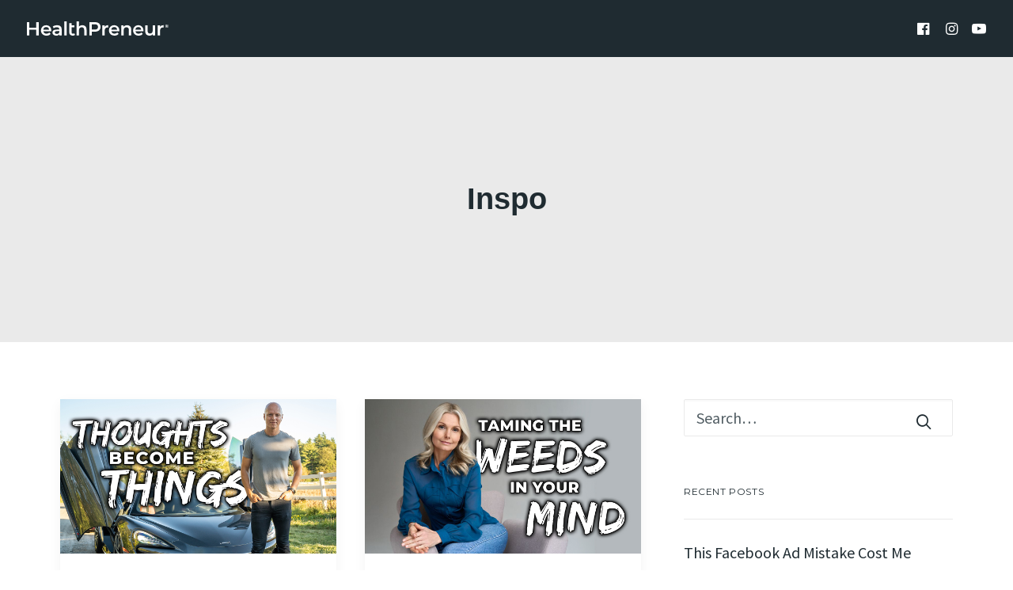

--- FILE ---
content_type: text/html; charset=UTF-8
request_url: https://healthpreneurgroup.com/category/inspo/
body_size: 17665
content:
<!DOCTYPE html>
<html class="no-touch" lang="en-US" xmlns="http://www.w3.org/1999/xhtml">
<head>
<meta http-equiv="Content-Type" content="text/html; charset=UTF-8">
<meta name="viewport" content="width=device-width, initial-scale=1">
<link rel="profile" href="https://gmpg.org/xfn/11">
<link rel="pingback" href="https://healthpreneurgroup.com/xmlrpc.php">
<title>Inspo &#8211; Healthpreneur</title>
<meta name='robots' content='max-image-preview:large' />
	<style>img:is([sizes="auto" i], [sizes^="auto," i]) { contain-intrinsic-size: 3000px 1500px }</style>
	<link rel='dns-prefetch' href='//fonts.googleapis.com' />
<link rel="alternate" type="application/rss+xml" title="Healthpreneur &raquo; Feed" href="https://healthpreneurgroup.com/feed/" />
<link rel="alternate" type="application/rss+xml" title="Healthpreneur &raquo; Comments Feed" href="https://healthpreneurgroup.com/comments/feed/" />
<link rel="alternate" type="application/rss+xml" title="Healthpreneur &raquo; Inspo Category Feed" href="https://healthpreneurgroup.com/category/inspo/feed/" />
<script type="text/javascript">
/* <![CDATA[ */
window._wpemojiSettings = {"baseUrl":"https:\/\/s.w.org\/images\/core\/emoji\/16.0.1\/72x72\/","ext":".png","svgUrl":"https:\/\/s.w.org\/images\/core\/emoji\/16.0.1\/svg\/","svgExt":".svg","source":{"concatemoji":"https:\/\/healthpreneurgroup.com\/wp-includes\/js\/wp-emoji-release.min.js?ver=6.8.3"}};
/*! This file is auto-generated */
!function(s,n){var o,i,e;function c(e){try{var t={supportTests:e,timestamp:(new Date).valueOf()};sessionStorage.setItem(o,JSON.stringify(t))}catch(e){}}function p(e,t,n){e.clearRect(0,0,e.canvas.width,e.canvas.height),e.fillText(t,0,0);var t=new Uint32Array(e.getImageData(0,0,e.canvas.width,e.canvas.height).data),a=(e.clearRect(0,0,e.canvas.width,e.canvas.height),e.fillText(n,0,0),new Uint32Array(e.getImageData(0,0,e.canvas.width,e.canvas.height).data));return t.every(function(e,t){return e===a[t]})}function u(e,t){e.clearRect(0,0,e.canvas.width,e.canvas.height),e.fillText(t,0,0);for(var n=e.getImageData(16,16,1,1),a=0;a<n.data.length;a++)if(0!==n.data[a])return!1;return!0}function f(e,t,n,a){switch(t){case"flag":return n(e,"\ud83c\udff3\ufe0f\u200d\u26a7\ufe0f","\ud83c\udff3\ufe0f\u200b\u26a7\ufe0f")?!1:!n(e,"\ud83c\udde8\ud83c\uddf6","\ud83c\udde8\u200b\ud83c\uddf6")&&!n(e,"\ud83c\udff4\udb40\udc67\udb40\udc62\udb40\udc65\udb40\udc6e\udb40\udc67\udb40\udc7f","\ud83c\udff4\u200b\udb40\udc67\u200b\udb40\udc62\u200b\udb40\udc65\u200b\udb40\udc6e\u200b\udb40\udc67\u200b\udb40\udc7f");case"emoji":return!a(e,"\ud83e\udedf")}return!1}function g(e,t,n,a){var r="undefined"!=typeof WorkerGlobalScope&&self instanceof WorkerGlobalScope?new OffscreenCanvas(300,150):s.createElement("canvas"),o=r.getContext("2d",{willReadFrequently:!0}),i=(o.textBaseline="top",o.font="600 32px Arial",{});return e.forEach(function(e){i[e]=t(o,e,n,a)}),i}function t(e){var t=s.createElement("script");t.src=e,t.defer=!0,s.head.appendChild(t)}"undefined"!=typeof Promise&&(o="wpEmojiSettingsSupports",i=["flag","emoji"],n.supports={everything:!0,everythingExceptFlag:!0},e=new Promise(function(e){s.addEventListener("DOMContentLoaded",e,{once:!0})}),new Promise(function(t){var n=function(){try{var e=JSON.parse(sessionStorage.getItem(o));if("object"==typeof e&&"number"==typeof e.timestamp&&(new Date).valueOf()<e.timestamp+604800&&"object"==typeof e.supportTests)return e.supportTests}catch(e){}return null}();if(!n){if("undefined"!=typeof Worker&&"undefined"!=typeof OffscreenCanvas&&"undefined"!=typeof URL&&URL.createObjectURL&&"undefined"!=typeof Blob)try{var e="postMessage("+g.toString()+"("+[JSON.stringify(i),f.toString(),p.toString(),u.toString()].join(",")+"));",a=new Blob([e],{type:"text/javascript"}),r=new Worker(URL.createObjectURL(a),{name:"wpTestEmojiSupports"});return void(r.onmessage=function(e){c(n=e.data),r.terminate(),t(n)})}catch(e){}c(n=g(i,f,p,u))}t(n)}).then(function(e){for(var t in e)n.supports[t]=e[t],n.supports.everything=n.supports.everything&&n.supports[t],"flag"!==t&&(n.supports.everythingExceptFlag=n.supports.everythingExceptFlag&&n.supports[t]);n.supports.everythingExceptFlag=n.supports.everythingExceptFlag&&!n.supports.flag,n.DOMReady=!1,n.readyCallback=function(){n.DOMReady=!0}}).then(function(){return e}).then(function(){var e;n.supports.everything||(n.readyCallback(),(e=n.source||{}).concatemoji?t(e.concatemoji):e.wpemoji&&e.twemoji&&(t(e.twemoji),t(e.wpemoji)))}))}((window,document),window._wpemojiSettings);
/* ]]> */
</script>
<style id='wp-emoji-styles-inline-css' type='text/css'>

	img.wp-smiley, img.emoji {
		display: inline !important;
		border: none !important;
		box-shadow: none !important;
		height: 1em !important;
		width: 1em !important;
		margin: 0 0.07em !important;
		vertical-align: -0.1em !important;
		background: none !important;
		padding: 0 !important;
	}
</style>
<link rel='stylesheet' id='wp-block-library-css' href='https://healthpreneurgroup.com/wp-includes/css/dist/block-library/style.min.css?ver=6.8.3' type='text/css' media='all' />
<style id='classic-theme-styles-inline-css' type='text/css'>
/*! This file is auto-generated */
.wp-block-button__link{color:#fff;background-color:#32373c;border-radius:9999px;box-shadow:none;text-decoration:none;padding:calc(.667em + 2px) calc(1.333em + 2px);font-size:1.125em}.wp-block-file__button{background:#32373c;color:#fff;text-decoration:none}
</style>
<style id='global-styles-inline-css' type='text/css'>
:root{--wp--preset--aspect-ratio--square: 1;--wp--preset--aspect-ratio--4-3: 4/3;--wp--preset--aspect-ratio--3-4: 3/4;--wp--preset--aspect-ratio--3-2: 3/2;--wp--preset--aspect-ratio--2-3: 2/3;--wp--preset--aspect-ratio--16-9: 16/9;--wp--preset--aspect-ratio--9-16: 9/16;--wp--preset--color--black: #000000;--wp--preset--color--cyan-bluish-gray: #abb8c3;--wp--preset--color--white: #ffffff;--wp--preset--color--pale-pink: #f78da7;--wp--preset--color--vivid-red: #cf2e2e;--wp--preset--color--luminous-vivid-orange: #ff6900;--wp--preset--color--luminous-vivid-amber: #fcb900;--wp--preset--color--light-green-cyan: #7bdcb5;--wp--preset--color--vivid-green-cyan: #00d084;--wp--preset--color--pale-cyan-blue: #8ed1fc;--wp--preset--color--vivid-cyan-blue: #0693e3;--wp--preset--color--vivid-purple: #9b51e0;--wp--preset--gradient--vivid-cyan-blue-to-vivid-purple: linear-gradient(135deg,rgba(6,147,227,1) 0%,rgb(155,81,224) 100%);--wp--preset--gradient--light-green-cyan-to-vivid-green-cyan: linear-gradient(135deg,rgb(122,220,180) 0%,rgb(0,208,130) 100%);--wp--preset--gradient--luminous-vivid-amber-to-luminous-vivid-orange: linear-gradient(135deg,rgba(252,185,0,1) 0%,rgba(255,105,0,1) 100%);--wp--preset--gradient--luminous-vivid-orange-to-vivid-red: linear-gradient(135deg,rgba(255,105,0,1) 0%,rgb(207,46,46) 100%);--wp--preset--gradient--very-light-gray-to-cyan-bluish-gray: linear-gradient(135deg,rgb(238,238,238) 0%,rgb(169,184,195) 100%);--wp--preset--gradient--cool-to-warm-spectrum: linear-gradient(135deg,rgb(74,234,220) 0%,rgb(151,120,209) 20%,rgb(207,42,186) 40%,rgb(238,44,130) 60%,rgb(251,105,98) 80%,rgb(254,248,76) 100%);--wp--preset--gradient--blush-light-purple: linear-gradient(135deg,rgb(255,206,236) 0%,rgb(152,150,240) 100%);--wp--preset--gradient--blush-bordeaux: linear-gradient(135deg,rgb(254,205,165) 0%,rgb(254,45,45) 50%,rgb(107,0,62) 100%);--wp--preset--gradient--luminous-dusk: linear-gradient(135deg,rgb(255,203,112) 0%,rgb(199,81,192) 50%,rgb(65,88,208) 100%);--wp--preset--gradient--pale-ocean: linear-gradient(135deg,rgb(255,245,203) 0%,rgb(182,227,212) 50%,rgb(51,167,181) 100%);--wp--preset--gradient--electric-grass: linear-gradient(135deg,rgb(202,248,128) 0%,rgb(113,206,126) 100%);--wp--preset--gradient--midnight: linear-gradient(135deg,rgb(2,3,129) 0%,rgb(40,116,252) 100%);--wp--preset--font-size--small: 13px;--wp--preset--font-size--medium: 20px;--wp--preset--font-size--large: 36px;--wp--preset--font-size--x-large: 42px;--wp--preset--spacing--20: 0.44rem;--wp--preset--spacing--30: 0.67rem;--wp--preset--spacing--40: 1rem;--wp--preset--spacing--50: 1.5rem;--wp--preset--spacing--60: 2.25rem;--wp--preset--spacing--70: 3.38rem;--wp--preset--spacing--80: 5.06rem;--wp--preset--shadow--natural: 6px 6px 9px rgba(0, 0, 0, 0.2);--wp--preset--shadow--deep: 12px 12px 50px rgba(0, 0, 0, 0.4);--wp--preset--shadow--sharp: 6px 6px 0px rgba(0, 0, 0, 0.2);--wp--preset--shadow--outlined: 6px 6px 0px -3px rgba(255, 255, 255, 1), 6px 6px rgba(0, 0, 0, 1);--wp--preset--shadow--crisp: 6px 6px 0px rgba(0, 0, 0, 1);}:where(.is-layout-flex){gap: 0.5em;}:where(.is-layout-grid){gap: 0.5em;}body .is-layout-flex{display: flex;}.is-layout-flex{flex-wrap: wrap;align-items: center;}.is-layout-flex > :is(*, div){margin: 0;}body .is-layout-grid{display: grid;}.is-layout-grid > :is(*, div){margin: 0;}:where(.wp-block-columns.is-layout-flex){gap: 2em;}:where(.wp-block-columns.is-layout-grid){gap: 2em;}:where(.wp-block-post-template.is-layout-flex){gap: 1.25em;}:where(.wp-block-post-template.is-layout-grid){gap: 1.25em;}.has-black-color{color: var(--wp--preset--color--black) !important;}.has-cyan-bluish-gray-color{color: var(--wp--preset--color--cyan-bluish-gray) !important;}.has-white-color{color: var(--wp--preset--color--white) !important;}.has-pale-pink-color{color: var(--wp--preset--color--pale-pink) !important;}.has-vivid-red-color{color: var(--wp--preset--color--vivid-red) !important;}.has-luminous-vivid-orange-color{color: var(--wp--preset--color--luminous-vivid-orange) !important;}.has-luminous-vivid-amber-color{color: var(--wp--preset--color--luminous-vivid-amber) !important;}.has-light-green-cyan-color{color: var(--wp--preset--color--light-green-cyan) !important;}.has-vivid-green-cyan-color{color: var(--wp--preset--color--vivid-green-cyan) !important;}.has-pale-cyan-blue-color{color: var(--wp--preset--color--pale-cyan-blue) !important;}.has-vivid-cyan-blue-color{color: var(--wp--preset--color--vivid-cyan-blue) !important;}.has-vivid-purple-color{color: var(--wp--preset--color--vivid-purple) !important;}.has-black-background-color{background-color: var(--wp--preset--color--black) !important;}.has-cyan-bluish-gray-background-color{background-color: var(--wp--preset--color--cyan-bluish-gray) !important;}.has-white-background-color{background-color: var(--wp--preset--color--white) !important;}.has-pale-pink-background-color{background-color: var(--wp--preset--color--pale-pink) !important;}.has-vivid-red-background-color{background-color: var(--wp--preset--color--vivid-red) !important;}.has-luminous-vivid-orange-background-color{background-color: var(--wp--preset--color--luminous-vivid-orange) !important;}.has-luminous-vivid-amber-background-color{background-color: var(--wp--preset--color--luminous-vivid-amber) !important;}.has-light-green-cyan-background-color{background-color: var(--wp--preset--color--light-green-cyan) !important;}.has-vivid-green-cyan-background-color{background-color: var(--wp--preset--color--vivid-green-cyan) !important;}.has-pale-cyan-blue-background-color{background-color: var(--wp--preset--color--pale-cyan-blue) !important;}.has-vivid-cyan-blue-background-color{background-color: var(--wp--preset--color--vivid-cyan-blue) !important;}.has-vivid-purple-background-color{background-color: var(--wp--preset--color--vivid-purple) !important;}.has-black-border-color{border-color: var(--wp--preset--color--black) !important;}.has-cyan-bluish-gray-border-color{border-color: var(--wp--preset--color--cyan-bluish-gray) !important;}.has-white-border-color{border-color: var(--wp--preset--color--white) !important;}.has-pale-pink-border-color{border-color: var(--wp--preset--color--pale-pink) !important;}.has-vivid-red-border-color{border-color: var(--wp--preset--color--vivid-red) !important;}.has-luminous-vivid-orange-border-color{border-color: var(--wp--preset--color--luminous-vivid-orange) !important;}.has-luminous-vivid-amber-border-color{border-color: var(--wp--preset--color--luminous-vivid-amber) !important;}.has-light-green-cyan-border-color{border-color: var(--wp--preset--color--light-green-cyan) !important;}.has-vivid-green-cyan-border-color{border-color: var(--wp--preset--color--vivid-green-cyan) !important;}.has-pale-cyan-blue-border-color{border-color: var(--wp--preset--color--pale-cyan-blue) !important;}.has-vivid-cyan-blue-border-color{border-color: var(--wp--preset--color--vivid-cyan-blue) !important;}.has-vivid-purple-border-color{border-color: var(--wp--preset--color--vivid-purple) !important;}.has-vivid-cyan-blue-to-vivid-purple-gradient-background{background: var(--wp--preset--gradient--vivid-cyan-blue-to-vivid-purple) !important;}.has-light-green-cyan-to-vivid-green-cyan-gradient-background{background: var(--wp--preset--gradient--light-green-cyan-to-vivid-green-cyan) !important;}.has-luminous-vivid-amber-to-luminous-vivid-orange-gradient-background{background: var(--wp--preset--gradient--luminous-vivid-amber-to-luminous-vivid-orange) !important;}.has-luminous-vivid-orange-to-vivid-red-gradient-background{background: var(--wp--preset--gradient--luminous-vivid-orange-to-vivid-red) !important;}.has-very-light-gray-to-cyan-bluish-gray-gradient-background{background: var(--wp--preset--gradient--very-light-gray-to-cyan-bluish-gray) !important;}.has-cool-to-warm-spectrum-gradient-background{background: var(--wp--preset--gradient--cool-to-warm-spectrum) !important;}.has-blush-light-purple-gradient-background{background: var(--wp--preset--gradient--blush-light-purple) !important;}.has-blush-bordeaux-gradient-background{background: var(--wp--preset--gradient--blush-bordeaux) !important;}.has-luminous-dusk-gradient-background{background: var(--wp--preset--gradient--luminous-dusk) !important;}.has-pale-ocean-gradient-background{background: var(--wp--preset--gradient--pale-ocean) !important;}.has-electric-grass-gradient-background{background: var(--wp--preset--gradient--electric-grass) !important;}.has-midnight-gradient-background{background: var(--wp--preset--gradient--midnight) !important;}.has-small-font-size{font-size: var(--wp--preset--font-size--small) !important;}.has-medium-font-size{font-size: var(--wp--preset--font-size--medium) !important;}.has-large-font-size{font-size: var(--wp--preset--font-size--large) !important;}.has-x-large-font-size{font-size: var(--wp--preset--font-size--x-large) !important;}
:where(.wp-block-post-template.is-layout-flex){gap: 1.25em;}:where(.wp-block-post-template.is-layout-grid){gap: 1.25em;}
:where(.wp-block-columns.is-layout-flex){gap: 2em;}:where(.wp-block-columns.is-layout-grid){gap: 2em;}
:root :where(.wp-block-pullquote){font-size: 1.5em;line-height: 1.6;}
</style>
<link rel='stylesheet' id='contact-form-7-css' href='https://healthpreneurgroup.com/wp-content/plugins/contact-form-7/includes/css/styles.css?ver=6.0.6' type='text/css' media='all' />
<link rel='stylesheet' id='uncodefont-google-css' href='//fonts.googleapis.com/css?family=Montserrat%3A100%2C100italic%2C200%2C200italic%2C300%2C300italic%2Cregular%2Citalic%2C500%2C500italic%2C600%2C600italic%2C700%2C700italic%2C800%2C800italic%2C900%2C900italic%7CSource+Sans+Pro%3A200%2C200italic%2C300%2C300italic%2Cregular%2Citalic%2C600%2C600italic%2C700%2C700italic%2C900%2C900italic%7CCaveat%3Aregular%2C700&#038;subset=vietnamese%2Ccyrillic-ext%2Clatin-ext%2Clatin%2Ccyrillic%2Cgreek%2Cgreek-ext&#038;ver=2.7.5' type='text/css' media='all' />
<link rel='stylesheet' id='uncode-privacy-css' href='https://healthpreneurgroup.com/wp-content/plugins/uncode-privacy/assets/css/uncode-privacy-public.css?ver=2.2.5' type='text/css' media='all' />
<link rel='stylesheet' id='uncode-style-css' href='https://healthpreneurgroup.com/wp-content/themes/uncode/library/css/style.css?ver=27957308' type='text/css' media='all' />
<style id='uncode-style-inline-css' type='text/css'>

@media (min-width: 960px) { .limit-width { max-width: 1200px; margin: auto;}}
.menu-primary ul.menu-smart > li > a, .menu-primary ul.menu-smart li.dropdown > a, .menu-primary ul.menu-smart li.mega-menu > a, .vmenu-container ul.menu-smart > li > a, .vmenu-container ul.menu-smart li.dropdown > a { text-transform: uppercase; }
#changer-back-color { transition: background-color 1000ms cubic-bezier(0.25, 1, 0.5, 1) !important; } #changer-back-color > div { transition: opacity 1000ms cubic-bezier(0.25, 1, 0.5, 1) !important; } body.bg-changer-init.disable-hover .main-wrapper .style-light,  body.bg-changer-init.disable-hover .main-wrapper .style-light h1,  body.bg-changer-init.disable-hover .main-wrapper .style-light h2, body.bg-changer-init.disable-hover .main-wrapper .style-light h3, body.bg-changer-init.disable-hover .main-wrapper .style-light h4, body.bg-changer-init.disable-hover .main-wrapper .style-light h5, body.bg-changer-init.disable-hover .main-wrapper .style-light h6, body.bg-changer-init.disable-hover .main-wrapper .style-light a, body.bg-changer-init.disable-hover .main-wrapper .style-dark, body.bg-changer-init.disable-hover .main-wrapper .style-dark h1, body.bg-changer-init.disable-hover .main-wrapper .style-dark h2, body.bg-changer-init.disable-hover .main-wrapper .style-dark h3, body.bg-changer-init.disable-hover .main-wrapper .style-dark h4, body.bg-changer-init.disable-hover .main-wrapper .style-dark h5, body.bg-changer-init.disable-hover .main-wrapper .style-dark h6, body.bg-changer-init.disable-hover .main-wrapper .style-dark a { transition: color 1000ms cubic-bezier(0.25, 1, 0.5, 1) !important; } body.bg-changer-init.disable-hover .main-wrapper .heading-text-highlight-inner { transition-property: right, background; transition-duration: 1000ms }
</style>
<link rel='stylesheet' id='uncode-icons-css' href='https://healthpreneurgroup.com/wp-content/themes/uncode/library/css/uncode-icons.css?ver=27957308' type='text/css' media='all' />
<link rel='stylesheet' id='uncode-custom-style-css' href='https://healthpreneurgroup.com/wp-content/themes/uncode/library/css/style-custom.css?ver=27957308' type='text/css' media='all' />
<style id='uncode-custom-style-inline-css' type='text/css'>
ul.icons li {margin-left:32px;}ul.icons li .fa {margin-left:-32px;}
</style>
<link rel='stylesheet' id='popup-maker-site-css' href='//healthpreneurgroup.com/wp-content/uploads/pum/pum-site-styles.css?generated=1738341684&#038;ver=1.20.4' type='text/css' media='all' />
<link rel='stylesheet' id='child-style-css' href='https://healthpreneurgroup.com/wp-content/themes/uncode-child/style.css?ver=248274033' type='text/css' media='all' />
<script type="text/javascript" src="https://healthpreneurgroup.com/wp-includes/js/jquery/jquery.min.js?ver=3.7.1" id="jquery-core-js"></script>
<script type="text/javascript" src="https://healthpreneurgroup.com/wp-includes/js/jquery/jquery-migrate.min.js?ver=3.4.1" id="jquery-migrate-js"></script>
<script type="text/javascript" id="uncode-init-js-extra">
/* <![CDATA[ */
var SiteParameters = {"days":"days","hours":"hours","minutes":"minutes","seconds":"seconds","constant_scroll":"on","scroll_speed":"2","parallax_factor":"0.25","loading":"Loading\u2026","slide_name":"slide","slide_footer":"footer","ajax_url":"https:\/\/healthpreneurgroup.com\/wp-admin\/admin-ajax.php","nonce_adaptive_images":"03ce3ebe27","nonce_srcset_async":"a0743108df","enable_debug":"","block_mobile_videos":"","is_frontend_editor":"","main_width":["1200","px"],"mobile_parallax_allowed":"","wireframes_plugin_active":"1","sticky_elements":"off","lazyload_type":"","resize_quality":"70","register_metadata":"1","bg_changer_time":"1000","update_wc_fragments":"1","optimize_shortpixel_image":"","custom_cursor_selector":"[href], .trigger-overlay, .owl-next, .owl-prev, .owl-dot, input[type=\"submit\"], button[type=\"submit\"], a[class^=\"ilightbox\"], .ilightbox-thumbnail, .ilightbox-prev, .ilightbox-next, .overlay-close, .unmodal-close, .qty-inset > span, .share-button li, .uncode-post-titles .tmb.tmb-click-area, .btn-link, .tmb-click-row .t-inside, .lg-outer button, .lg-thumb img","mobile_parallax_animation":"","lbox_enhanced":"","native_media_player":"","vimeoPlayerParams":"?autoplay=0","ajax_filter_key_search":"key","ajax_filter_key_unfilter":"unfilter"};
/* ]]> */
</script>
<script type="text/javascript" src="https://healthpreneurgroup.com/wp-content/themes/uncode/library/js/init.js?ver=27957308" id="uncode-init-js"></script>
<script></script><link rel="https://api.w.org/" href="https://healthpreneurgroup.com/wp-json/" /><link rel="alternate" title="JSON" type="application/json" href="https://healthpreneurgroup.com/wp-json/wp/v2/categories/356" /><link rel="EditURI" type="application/rsd+xml" title="RSD" href="https://healthpreneurgroup.com/xmlrpc.php?rsd" />
<meta name="generator" content="WordPress 6.8.3" />

        <script type="text/javascript">
            var jQueryMigrateHelperHasSentDowngrade = false;

			window.onerror = function( msg, url, line, col, error ) {
				// Break out early, do not processing if a downgrade reqeust was already sent.
				if ( jQueryMigrateHelperHasSentDowngrade ) {
					return true;
                }

				var xhr = new XMLHttpRequest();
				var nonce = '4fae6488c8';
				var jQueryFunctions = [
					'andSelf',
					'browser',
					'live',
					'boxModel',
					'support.boxModel',
					'size',
					'swap',
					'clean',
					'sub',
                ];
				var match_pattern = /\)\.(.+?) is not a function/;
                var erroredFunction = msg.match( match_pattern );

                // If there was no matching functions, do not try to downgrade.
                if ( null === erroredFunction || typeof erroredFunction !== 'object' || typeof erroredFunction[1] === "undefined" || -1 === jQueryFunctions.indexOf( erroredFunction[1] ) ) {
                    return true;
                }

                // Set that we've now attempted a downgrade request.
                jQueryMigrateHelperHasSentDowngrade = true;

				xhr.open( 'POST', 'https://healthpreneurgroup.com/wp-admin/admin-ajax.php' );
				xhr.setRequestHeader( 'Content-Type', 'application/x-www-form-urlencoded' );
				xhr.onload = function () {
					var response,
                        reload = false;

					if ( 200 === xhr.status ) {
                        try {
                        	response = JSON.parse( xhr.response );

                        	reload = response.data.reload;
                        } catch ( e ) {
                        	reload = false;
                        }
                    }

					// Automatically reload the page if a deprecation caused an automatic downgrade, ensure visitors get the best possible experience.
					if ( reload ) {
						location.reload();
                    }
				};

				xhr.send( encodeURI( 'action=jquery-migrate-downgrade-version&_wpnonce=' + nonce ) );

				// Suppress error alerts in older browsers
				return true;
			}
        </script>

		<script>
    var head = document.head;var script = document.createElement('script');
    script.type = 'text/javascript';script.src = "https://178832.tracking.hyros.com/v1/lst/universal-script?ph=c51cbaa756609b30519423c6dd6efd5708a532357f6ad02e06d2ad4210823e0c&tag=!hyros";head.appendChild(script);
</script>

<!-- Deadline Funnel --><script type="text/javascript" data-cfasync="false">function SendUrlToDeadlineFunnel(e){var r,t,c,a,h,n,o,A,i = "ABCDEFGHIJKLMNOPQRSTUVWXYZabcdefghijklmnopqrstuvwxyz0123456789+/=",d=0,l=0,s="",u=[];if(!e)return e;do r=e.charCodeAt(d++),t=e.charCodeAt(d++),c=e.charCodeAt(d++),A=r<<16|t<<8|c,a=A>>18&63,h=A>>12&63,n=A>>6&63,o=63&A,u[l++]=i.charAt(a)+i.charAt(h)+i.charAt(n)+i.charAt(o);while(d<e.length);s=u.join("");var C=e.length%3;var decoded = (C?s.slice(0,C-3):s)+"===".slice(C||3);decoded = decoded.replace("+", "-");decoded = decoded.replace("/", "_");return decoded;} var dfUrl = SendUrlToDeadlineFunnel(location.href); var dfParentUrlValue;try {dfParentUrlValue = window.parent.location.href;} catch(err) {if(err.name === "SecurityError") {dfParentUrlValue = document.referrer;}}var dfParentUrl = (parent !== window) ? ("/" + SendUrlToDeadlineFunnel(dfParentUrlValue)) : "";(function() {var s = document.createElement("script");s.type = "text/javascript";s.async = true;s.setAttribute("data-scriptid", "dfunifiedcode");s.src ="https://a.deadlinefunnel.com/unified/reactunified.bundle.js?userIdHash=eyJpdiI6IndFMzFUU0pZbTZjcHZDSEkxYlJkWmc9PSIsInZhbHVlIjoiWjJWeVlmbk9PNWhQS3drTDRrUEFFUT09IiwibWFjIjoiNWMxMzJiNjNlNGM2MTZmNGVjMzZlNjUwOGYzNDZmNmFiMzU2NTYxZjllNWJiYTYxMTUwZTdhNjZlOTQzZjdmNiJ9&pageFromUrl="+dfUrl+"&parentPageFromUrl="+dfParentUrl;var s2 = document.getElementsByTagName("script")[0];s2.parentNode.insertBefore(s, s2);})();</script><!-- End Deadline Funnel -->

<style type="text/css">.recentcomments a{display:inline !important;padding:0 !important;margin:0 !important;}</style><link rel="icon" href="https://healthpreneurgroup.com/wp-content/uploads/2020/08/cropped-HP-favicon2020-32x32.png" sizes="32x32" />
<link rel="icon" href="https://healthpreneurgroup.com/wp-content/uploads/2020/08/cropped-HP-favicon2020-192x192.png" sizes="192x192" />
<link rel="apple-touch-icon" href="https://healthpreneurgroup.com/wp-content/uploads/2020/08/cropped-HP-favicon2020-180x180.png" />
<meta name="msapplication-TileImage" content="https://healthpreneurgroup.com/wp-content/uploads/2020/08/cropped-HP-favicon2020-270x270.png" />
		<style type="text/css" id="wp-custom-css">
			/*  */
div#popmake-90727 h2 {
    color: #2a373d;
}
form#gform_5 ul li input {
    border: 1px solid #ec1b31;
    height: 50px;
    margin-top: 0;
}
form#gform_5 ul li label.gfield_label {
    color: #202b31;
    font-family: 'Source Sans Pro';
}
form#gform_5 .gform_footer.top_label input {
    display: block;
    margin: 0 auto;
    background: #ec1b31;
    color: #fff;
    max-width: 100%;
}
form#gform_5 .gform_footer.top_label input:hover {
    opacity: 0.8;
}

/* Start - #330580 - Paula */
@media (max-width:480px) {
	.pum-container.custom-position {
			width: 100% !important;
			left: 0 !important;
	}
}

/* End - #330580 - Paula */

/* Careers Page */

.c-booklet {
    margin-right: -40px !important;
}

#row-unique-0 h1 {
	  font-size: 50px;
    font-weight: 800;
}

#row-unique-2 h4 {
    font-size: 24px;
    color: #fff;
    font-weight: 800;
}

#row-unique-2 .btn-container {
    margin-right: auto;
    display: table;	
}

#row-unique-2 .btn-container a{
    letter-spacing: unset !important;
    text-transform: capitalize !important;
		font-size: 24px !important;
		font-weight: bold !important;
}

#c-current-positions div.text-lead, 
#c-current-positions div.text-lead p {
    margin-top: 0px !important;
    font-size: 20px;
}

#c-current-positions a.custom-link {
    width: 420px;
    padding: 30px 20px !important;
    text-transform: capitalize;
    letter-spacing: unset;
    font-size: 20px;
    height: 120px;
    display: flex;
    align-items: center;
    margin-left: auto;
    margin-right: auto;
    justify-content: center;
}

#c-current-positions span.btn-container {
    margin-top: 26px !important;
}

.what-it-takes .heading-text.el-text {
		text-align: center !important;
    margin-bottom: 40px;
}

#c-team-members h3.t-entry-title {
    font-weight: bold;
    font-size: 24px;
    text-align: center;
    font-family: 'Montserrat', sans-serif;
		margin-bottom: -5px;
}

#c-team-members h3.t-entry-title a {
    color: #69AFC3;	
}

#c-team-members .t-entry-excerpt p {
    text-align: center;
    font-size: 24px;
    font-family: 'Montserrat', sans-serif;
    color: #69AFC3 !important;
    line-height: 1;
}

#c-team-members .single-block-padding {
		padding-top: 16px !important;	
}

#c-team-members .col-custom-width {
    max-width: 100% !important;
}

#c-team-members .heading-text {
    width: 100%;
    max-width: 800px;
    margin-right: auto;
    margin-left: auto;
}

#c-team-members .t-entry-text {
	padding-bottom: 20px;
}

.page-id-91868 .ilightbox-thumbnails,
.page-id-91868 a.ilightbox-button.ilightbox-next-button.black.horizontal,
.page-id-91868 a.ilightbox-button.ilightbox-prev-button.black.horizontal {
    display: none !important;
}
.page-id-91868 h1 {
	font-weight: 800 !important;
	line-height: 1.2 !important;
}

#c-curve-white {
    background-color: transparent;
    margin-top: -404px;
    height: 511px;
}

@media only screen and (max-width: 1024px) {
	#c-benefits .c-col-2 {
		padding-bottom: 80px;
    padding-top: 50px;
	}
}

@media only screen and (max-width: 959px) {
	.c-booklet {
    	text-align: center;
    	margin-right: 0px !important;
	}
	
	#row-unique-2 .btn-container {
    	margin-right: auto;
    	margin-left: auto;
	}
	
	.heading-text.el-text {
			text-align: center;
	}
	
	#c-team-members h3.t-entry-title {
    	font-size: 20px;
	}

	#c-team-members .t-entry-excerpt p {
			font-size: 20px;
	}
	
	#c-current-positions .wpb_column.pos-top {
    padding-top: 0px;
	}
	
	#c-current-positions {
    padding-top: 60px !important;
    padding-bottom: 50px !important;
	}
	
	#c-benefits .c-col-2 {
    padding-bottom: 80px;
    padding-top: 30px;
	}
	
	#c-team-members .row {
		padding-top: 0px;
	}
}

@media only screen and (max-width: 600px) {
	#row-unique-0 h1 {
    font-size: 10vw;
    font-weight: 800;
    line-height: 12vw;
	}
	
	.page-id-91868 p {
    text-align: left;
	}
	
	#c-current-positions p {
		text-align: center;
		line-height: 1.2;
	}
}

@media only screen and (max-width: 569px){
	.page-id-91868 .btn {
		transform-origin: unset !important;
	}
	
	#c-current-positions a.custom-link {
    width: 100%;
	}
}

/*
@media only screen and (max-width: 545px){
	#c-team-members .tmb {
    padding-right: 0px;
    padding-left: 0px;		
	}
}*/		</style>
		<noscript><style> .wpb_animate_when_almost_visible { opacity: 1; }</style></noscript></head>
<body class="archive category category-inspo category-356 wp-theme-uncode wp-child-theme-uncode-child sp-easy-accordion-enabled group-blog hormenu-position-left megamenu-full-submenu hmenu hmenu-position-center header-full-width main-center-align textual-accent-color mobile-parallax-not-allowed ilb-no-bounce unreg qw-body-scroll-disabled wpb-js-composer js-comp-ver-8.4.1 vc_responsive" data-border="0">
		<div id="vh_layout_help"></div><div class="body-borders" data-border="0"><div class="top-border body-border-shadow"></div><div class="right-border body-border-shadow"></div><div class="bottom-border body-border-shadow"></div><div class="left-border body-border-shadow"></div><div class="top-border style-light-bg"></div><div class="right-border style-light-bg"></div><div class="bottom-border style-light-bg"></div><div class="left-border style-light-bg"></div></div>	<div class="box-wrapper">
		<div class="box-container">
		<script type="text/javascript" id="initBox">UNCODE.initBox();</script>
		<div class="menu-wrapper">
													
													<header id="masthead" class="navbar menu-primary menu-dark submenu-dark menu-transparent menu-add-padding style-dark-original single-h-padding menu-absolute menu-with-logo">
														<div class="menu-container style-color-210407-bg menu-no-borders">
															<div class="row-menu">
																<div class="row-menu-inner">
																	<div id="logo-container-mobile" class="col-lg-0 logo-container middle">
																		<div id="main-logo" class="navbar-header style-dark">
																			<a href="https://healthpreneurgroup.com/" class="navbar-brand" data-minheight="20"><div class="logo-image main-logo  logo-light" data-maxheight="18" style="height: 18px;display:none;"><img decoding="async" src="https://healthpreneurgroup.com/wp-content/uploads/2020/06/HP-logo-2020_Color.svg" alt="logo" width="1" height="1" class="img-responsive" /></div><div class="logo-image main-logo  logo-dark" data-maxheight="18" style="height: 18px;"><img decoding="async" src="https://healthpreneurgroup.com/wp-content/uploads/2020/06/HP-logo-2020_White.svg" alt="logo" width="1" height="1" class="img-responsive" /></div></a>
																		</div>
																		<div class="mmb-container"><div class="mobile-additional-icons"></div><div class="mobile-menu-button mobile-menu-button-dark lines-button"><span class="lines"><span></span></span></div></div>
																	</div>
																	<div class="col-lg-12 main-menu-container middle">
																		<div class="menu-horizontal">
																			<div class="menu-horizontal-inner">
																				<div class="nav navbar-nav navbar-nav-last"><ul class="menu-smart sm menu-icons menu-smart-social"><li class="menu-item-link social-icon tablet-hidden mobile-hidden social-808887"><a href="https://facebook.com/healthpreneur1" class="social-menu-link" target="_blank"><i class="fa fa-facebook-official"></i></a></li><li class="menu-item-link social-icon tablet-hidden mobile-hidden social-140784"><a href="https://instagram.com/healthpreneur" class="social-menu-link" target="_blank"><i class="fa fa-instagram"></i></a></li><li class="menu-item-link social-icon tablet-hidden mobile-hidden social-211604"><a href="https://www.youtube.com/healthpreneur" class="social-menu-link" target="_blank"><i class="fa fa-youtube-play"></i></a></li></ul></div></div>
																		</div>
																	</div>
																</div>
															</div></div>
													</header>
												</div>			<script type="text/javascript" id="fixMenuHeight">UNCODE.fixMenuHeight();</script>
			<div class="main-wrapper">
				<div class="main-container">
					<div class="page-wrapper">
						<div class="sections-container">
<div id="page-header"><div class="header-basic style-light">
													<div class="background-element header-wrapper style-color-gyho-bg header-only-text" data-height="60" style="min-height: 300px;">
													<div class="header-main-container limit-width">
															<div class="header-content header-center header-middle header-align-center">
																<div class="header-content-inner" >
																	<h1 class="header-title font-555555 h1"><span>Inspo</span></h1>
																</div>
															</div>
														</div></div>
												</div></div><script type="text/javascript">UNCODE.initHeader();</script><div class="page-body style-color-xsdn-bg">
          <div class="post-wrapper">
          	<div class="post-body"><div class="row-container">
        							<div class="row row-parent un-sidebar-layout col-std-gutter double-top-padding no-bottom-padding limit-width">
												<div class="row-inner">
													<div class="col-lg-8">
											<div class="post-content style-light double-bottom-padding"><div id="index-136985233" class="isotope-system">
				<div class="isotope-wrapper grid-wrapper single-gutter">
					<div class="isotope-container isotope-layout style-masonry isotope-pagination grid-pagination" data-type="masonry" data-layout="masonry" data-lg="800"><div class="tmb tmb-post tmb-light tmb-overlay-anim tmb-overlay-text-anim tmb-reveal-bottom tmb-shadowed tmb-bordered tmb-iso-w4 post-92487 post type-post status-publish format-standard has-post-thumbnail hentry category-inspo tmb-content-under tmb-media-first" ><div class="t-inside style-light-bg" ><div class="t-entry-visual"><div class="t-entry-visual-tc"><div class="t-entry-visual-cont"><div class="dummy" style="padding-top: 56.3%;"></div><a tabindex="-1" href="https://healthpreneurgroup.com/the-mindset-of-high-achievers/" class="pushed"><div class="t-entry-visual-overlay"><div class="t-entry-visual-overlay-in style-dark-bg" style="opacity: 0.5;"></div></div><div class="t-overlay-wrap"><div class="t-overlay-inner">
														<div class="t-overlay-content">
															<div class="t-overlay-text single-block-padding"><div class="t-entry t-single-line"><i class="fa fa-plus2 t-overlay-icon"></i></div></div></div></div></div><img class="wp-image-92489" src="https://healthpreneurgroup.com/wp-content/uploads/2022/04/Thoughts-Become-Things.jpg" width="1280" height="720" alt="" /></a></div>
					</div>
				</div><div class="t-entry-text">
									<div class="t-entry-text-tc single-block-padding"><div class="t-entry"><h3 class="t-entry-title h3"><a href="https://healthpreneurgroup.com/the-mindset-of-high-achievers/">Turning Thoughts Into Things | The Mindset Of High Achievers</a></h3><p>
		
		
		
		April 14, 2022Inspo
					
				Turning Thoughts Into Things | The…</p><hr /><p class="t-entry-meta t-entry-author"><a href="https://healthpreneurgroup.com/author/yuri/" class="tmb-avatar-size-sm"><img alt='' src='https://secure.gravatar.com/avatar/47658cc22f1b4f1490fd371bc0b3b1772b2afa4af41b26b4af5ac8aa381679ec?s=20&#038;d=mm&#038;r=g' srcset='https://secure.gravatar.com/avatar/47658cc22f1b4f1490fd371bc0b3b1772b2afa4af41b26b4af5ac8aa381679ec?s=40&#038;d=mm&#038;r=g 2x' class='avatar avatar-20 photo' height='20' width='20' loading='lazy' decoding='async'/><span class="tmb-username-wrap"><span class="tmb-username-text">by Yuri</span></span></a></p></div></div>
							</div></div></div><div class="tmb tmb-post tmb-light tmb-overlay-anim tmb-overlay-text-anim tmb-reveal-bottom tmb-shadowed tmb-bordered tmb-iso-w4 post-92471 post type-post status-publish format-standard has-post-thumbnail hentry category-inspo tmb-content-under tmb-media-first" ><div class="t-inside style-light-bg" ><div class="t-entry-visual"><div class="t-entry-visual-tc"><div class="t-entry-visual-cont"><div class="dummy" style="padding-top: 56.3%;"></div><a tabindex="-1" href="https://healthpreneurgroup.com/tending-to-your-mind-motivation-for-healthcare-workers/" class="pushed"><div class="t-entry-visual-overlay"><div class="t-entry-visual-overlay-in style-dark-bg" style="opacity: 0.5;"></div></div><div class="t-overlay-wrap"><div class="t-overlay-inner">
														<div class="t-overlay-content">
															<div class="t-overlay-text single-block-padding"><div class="t-entry t-single-line"><i class="fa fa-plus2 t-overlay-icon"></i></div></div></div></div></div><img class="wp-image-92474" src="https://healthpreneurgroup.com/wp-content/uploads/2022/04/Taming-the-Weeds-in-Your-Mind.jpg" width="1280" height="720" alt="" /></a></div>
					</div>
				</div><div class="t-entry-text">
									<div class="t-entry-text-tc single-block-padding"><div class="t-entry"><h3 class="t-entry-title h3"><a href="https://healthpreneurgroup.com/tending-to-your-mind-motivation-for-healthcare-workers/">Tending To Your Mind | Motivation For Healthcare Workers</a></h3><p>
		
		
		
		April 2, 2022Inspo
					
				Tending To Your Mind | Motivation For…</p><hr /><p class="t-entry-meta t-entry-author"><a href="https://healthpreneurgroup.com/author/yuri/" class="tmb-avatar-size-sm"><img alt='' src='https://secure.gravatar.com/avatar/47658cc22f1b4f1490fd371bc0b3b1772b2afa4af41b26b4af5ac8aa381679ec?s=20&#038;d=mm&#038;r=g' srcset='https://secure.gravatar.com/avatar/47658cc22f1b4f1490fd371bc0b3b1772b2afa4af41b26b4af5ac8aa381679ec?s=40&#038;d=mm&#038;r=g 2x' class='avatar avatar-20 photo' height='20' width='20' loading='lazy' decoding='async'/><span class="tmb-username-wrap"><span class="tmb-username-text">by Yuri</span></span></a></p></div></div>
							</div></div></div><div class="tmb tmb-post tmb-light tmb-overlay-anim tmb-overlay-text-anim tmb-reveal-bottom tmb-shadowed tmb-bordered tmb-iso-w4 post-92454 post type-post status-publish format-standard has-post-thumbnail hentry category-inspo tmb-content-under tmb-media-first" ><div class="t-inside style-light-bg" ><div class="t-entry-visual"><div class="t-entry-visual-tc"><div class="t-entry-visual-cont"><div class="dummy" style="padding-top: 56.3%;"></div><a tabindex="-1" href="https://healthpreneurgroup.com/how-to-achieve-success-in-life-a-motivational-video/" class="pushed"><div class="t-entry-visual-overlay"><div class="t-entry-visual-overlay-in style-dark-bg" style="opacity: 0.5;"></div></div><div class="t-overlay-wrap"><div class="t-overlay-inner">
														<div class="t-overlay-content">
															<div class="t-overlay-text single-block-padding"><div class="t-entry t-single-line"><i class="fa fa-plus2 t-overlay-icon"></i></div></div></div></div></div><img class="wp-image-92456" src="https://healthpreneurgroup.com/wp-content/uploads/2022/03/Getting-what-you-want-in-life_16x9.jpg" width="1280" height="720" alt="" /></a></div>
					</div>
				</div><div class="t-entry-text">
									<div class="t-entry-text-tc single-block-padding"><div class="t-entry"><h3 class="t-entry-title h3"><a href="https://healthpreneurgroup.com/how-to-achieve-success-in-life-a-motivational-video/">How To Achieve Success In Life (A Motivational Video)</a></h3><p>
		
		
		
		March 28, 2022Inspo
					
				How To Achieve Success In Life (A…</p><hr /><p class="t-entry-meta t-entry-author"><a href="https://healthpreneurgroup.com/author/yuri/" class="tmb-avatar-size-sm"><img alt='' src='https://secure.gravatar.com/avatar/47658cc22f1b4f1490fd371bc0b3b1772b2afa4af41b26b4af5ac8aa381679ec?s=20&#038;d=mm&#038;r=g' srcset='https://secure.gravatar.com/avatar/47658cc22f1b4f1490fd371bc0b3b1772b2afa4af41b26b4af5ac8aa381679ec?s=40&#038;d=mm&#038;r=g 2x' class='avatar avatar-20 photo' height='20' width='20' loading='lazy' decoding='async'/><span class="tmb-username-wrap"><span class="tmb-username-text">by Yuri</span></span></a></p></div></div>
							</div></div></div></div>
				</div>
			</div></div>
										</div>
													<div class="col-lg-4 col-widgets-sidebar ">
														<div class="uncol style-light">
															<div class="uncoltable">
																<div class="uncell double-bottom-padding">
																	<div class="uncont">
																		<aside id="search-2" class="widget widget_search widget-container collapse-init sidebar-widgets"><form action="https://healthpreneurgroup.com/" method="get">
	<div class="search-container-inner">
		<input type="search" class="search-field form-fluid no-livesearch" placeholder="Search…" value="" name="s" title="Search for:">
		<i class="fa fa-search3"></i>

			</div>
</form>
</aside>
		<aside id="recent-posts-2" class="widget widget_recent_entries widget-container collapse-init sidebar-widgets">
		<h3 class="widget-title">Recent Posts</h3>
		<ul>
											<li>
					<a href="https://healthpreneurgroup.com/this-facebook-ad-mistake-cost-me-28479/">This Facebook Ad Mistake Cost Me $28,479!</a>
									</li>
											<li>
					<a href="https://healthpreneurgroup.com/the-secret-to-targeting-with-facebook-ads-in-2022/">The Secret To Targeting With Facebook Ads In 2022</a>
									</li>
											<li>
					<a href="https://healthpreneurgroup.com/influencing-buying-decisions-even-when-they-use-the-spouse-card/">Influencing Buying Decisions (Even When They Use The “Spouse Card”)</a>
									</li>
											<li>
					<a href="https://healthpreneurgroup.com/the-real-importance-of-marketing-in-your-healthcare-business/">The REAL Importance Of Marketing In Your Healthcare Business</a>
									</li>
											<li>
					<a href="https://healthpreneurgroup.com/3-reasons-why-selling-a-low-priced-course-is-a-terrible-idea/">3 Reasons Why Selling A Low Priced Course Is A TERRIBLE Idea</a>
									</li>
					</ul>

		</aside><aside id="recent-comments-2" class="widget widget_recent_comments widget-container collapse-init sidebar-widgets"><h3 class="widget-title">Recent Comments</h3><ul id="recentcomments"><li class="recentcomments"><span class="comment-author-link">Sadie3760</span> on <a href="https://healthpreneurgroup.com/3-reasons-why-selling-a-low-priced-course-is-a-terrible-idea/#comment-6442">3 Reasons Why Selling A Low Priced Course Is A TERRIBLE Idea</a></li><li class="recentcomments"><span class="comment-author-link">Stella4996</span> on <a href="https://healthpreneurgroup.com/this-facebook-ad-mistake-cost-me-28479/#comment-6441">This Facebook Ad Mistake Cost Me $28,479!</a></li><li class="recentcomments"><span class="comment-author-link"><a href="https://santagloria.it/home-statues/statues" class="url" rel="ugc external nofollow">Valentina Davies</a></span> on <a href="https://healthpreneurgroup.com/this-facebook-ad-mistake-cost-me-28479/#comment-6440">This Facebook Ad Mistake Cost Me $28,479!</a></li><li class="recentcomments"><span class="comment-author-link">Mara1941</span> on <a href="https://healthpreneurgroup.com/get-your-health-coaching-clients-to-follow-the-recipe-for-success/#comment-6439">Get Your Health Coaching Clients To Follow The Recipe For SUCCESS</a></li><li class="recentcomments"><span class="comment-author-link">James4562</span> on <a href="https://healthpreneurgroup.com/this-facebook-ad-mistake-cost-me-28479/#comment-6438">This Facebook Ad Mistake Cost Me $28,479!</a></li></ul></aside><aside id="archives-2" class="widget widget_archive widget-container collapse-init sidebar-widgets"><h3 class="widget-title">Archives</h3>
			<ul>
					<li><a href='https://healthpreneurgroup.com/2022/10/'>October 2022</a></li>
	<li><a href='https://healthpreneurgroup.com/2022/09/'>September 2022</a></li>
	<li><a href='https://healthpreneurgroup.com/2022/08/'>August 2022</a></li>
	<li><a href='https://healthpreneurgroup.com/2022/07/'>July 2022</a></li>
	<li><a href='https://healthpreneurgroup.com/2022/06/'>June 2022</a></li>
	<li><a href='https://healthpreneurgroup.com/2022/05/'>May 2022</a></li>
	<li><a href='https://healthpreneurgroup.com/2022/04/'>April 2022</a></li>
	<li><a href='https://healthpreneurgroup.com/2022/03/'>March 2022</a></li>
	<li><a href='https://healthpreneurgroup.com/2022/02/'>February 2022</a></li>
	<li><a href='https://healthpreneurgroup.com/2022/01/'>January 2022</a></li>
	<li><a href='https://healthpreneurgroup.com/2021/12/'>December 2021</a></li>
	<li><a href='https://healthpreneurgroup.com/2021/11/'>November 2021</a></li>
	<li><a href='https://healthpreneurgroup.com/2021/10/'>October 2021</a></li>
	<li><a href='https://healthpreneurgroup.com/2021/09/'>September 2021</a></li>
	<li><a href='https://healthpreneurgroup.com/2021/08/'>August 2021</a></li>
	<li><a href='https://healthpreneurgroup.com/2021/07/'>July 2021</a></li>
	<li><a href='https://healthpreneurgroup.com/2021/06/'>June 2021</a></li>
	<li><a href='https://healthpreneurgroup.com/2021/04/'>April 2021</a></li>
	<li><a href='https://healthpreneurgroup.com/2021/03/'>March 2021</a></li>
	<li><a href='https://healthpreneurgroup.com/2021/02/'>February 2021</a></li>
	<li><a href='https://healthpreneurgroup.com/2021/01/'>January 2021</a></li>
	<li><a href='https://healthpreneurgroup.com/2020/12/'>December 2020</a></li>
	<li><a href='https://healthpreneurgroup.com/2020/11/'>November 2020</a></li>
	<li><a href='https://healthpreneurgroup.com/2020/10/'>October 2020</a></li>
	<li><a href='https://healthpreneurgroup.com/2020/09/'>September 2020</a></li>
	<li><a href='https://healthpreneurgroup.com/2020/08/'>August 2020</a></li>
	<li><a href='https://healthpreneurgroup.com/2020/07/'>July 2020</a></li>
	<li><a href='https://healthpreneurgroup.com/2020/06/'>June 2020</a></li>
	<li><a href='https://healthpreneurgroup.com/2020/05/'>May 2020</a></li>
	<li><a href='https://healthpreneurgroup.com/2020/04/'>April 2020</a></li>
	<li><a href='https://healthpreneurgroup.com/2020/03/'>March 2020</a></li>
	<li><a href='https://healthpreneurgroup.com/2020/02/'>February 2020</a></li>
	<li><a href='https://healthpreneurgroup.com/2020/01/'>January 2020</a></li>
	<li><a href='https://healthpreneurgroup.com/2019/12/'>December 2019</a></li>
	<li><a href='https://healthpreneurgroup.com/2019/11/'>November 2019</a></li>
	<li><a href='https://healthpreneurgroup.com/2019/10/'>October 2019</a></li>
	<li><a href='https://healthpreneurgroup.com/2019/09/'>September 2019</a></li>
	<li><a href='https://healthpreneurgroup.com/2019/08/'>August 2019</a></li>
	<li><a href='https://healthpreneurgroup.com/2019/07/'>July 2019</a></li>
	<li><a href='https://healthpreneurgroup.com/2019/06/'>June 2019</a></li>
	<li><a href='https://healthpreneurgroup.com/2019/05/'>May 2019</a></li>
	<li><a href='https://healthpreneurgroup.com/2019/04/'>April 2019</a></li>
	<li><a href='https://healthpreneurgroup.com/2019/03/'>March 2019</a></li>
	<li><a href='https://healthpreneurgroup.com/2019/02/'>February 2019</a></li>
	<li><a href='https://healthpreneurgroup.com/2019/01/'>January 2019</a></li>
	<li><a href='https://healthpreneurgroup.com/2018/12/'>December 2018</a></li>
	<li><a href='https://healthpreneurgroup.com/2018/11/'>November 2018</a></li>
	<li><a href='https://healthpreneurgroup.com/2018/10/'>October 2018</a></li>
	<li><a href='https://healthpreneurgroup.com/2018/09/'>September 2018</a></li>
	<li><a href='https://healthpreneurgroup.com/2018/08/'>August 2018</a></li>
	<li><a href='https://healthpreneurgroup.com/2018/07/'>July 2018</a></li>
	<li><a href='https://healthpreneurgroup.com/2018/06/'>June 2018</a></li>
	<li><a href='https://healthpreneurgroup.com/2018/05/'>May 2018</a></li>
	<li><a href='https://healthpreneurgroup.com/2018/04/'>April 2018</a></li>
	<li><a href='https://healthpreneurgroup.com/2018/03/'>March 2018</a></li>
	<li><a href='https://healthpreneurgroup.com/2018/02/'>February 2018</a></li>
	<li><a href='https://healthpreneurgroup.com/2018/01/'>January 2018</a></li>
	<li><a href='https://healthpreneurgroup.com/2017/12/'>December 2017</a></li>
	<li><a href='https://healthpreneurgroup.com/2017/11/'>November 2017</a></li>
	<li><a href='https://healthpreneurgroup.com/2017/10/'>October 2017</a></li>
	<li><a href='https://healthpreneurgroup.com/2017/07/'>July 2017</a></li>
	<li><a href='https://healthpreneurgroup.com/2017/04/'>April 2017</a></li>
	<li><a href='https://healthpreneurgroup.com/2017/03/'>March 2017</a></li>
	<li><a href='https://healthpreneurgroup.com/2017/02/'>February 2017</a></li>
	<li><a href='https://healthpreneurgroup.com/2017/01/'>January 2017</a></li>
	<li><a href='https://healthpreneurgroup.com/2016/12/'>December 2016</a></li>
	<li><a href='https://healthpreneurgroup.com/2016/11/'>November 2016</a></li>
	<li><a href='https://healthpreneurgroup.com/2016/10/'>October 2016</a></li>
			</ul>

			</aside><aside id="categories-2" class="widget widget_categories widget-container collapse-init sidebar-widgets"><h3 class="widget-title">Categories</h3>
			<ul>
					<li class="cat-item cat-item-1"><a href="https://healthpreneurgroup.com/category/uncategorized/">Uncategorized</a>
</li>
	<li class="cat-item cat-item-20"><a href="https://healthpreneurgroup.com/category/business/">Business</a>
</li>
	<li class="cat-item cat-item-90"><a href="https://healthpreneurgroup.com/category/podcast/">Podcast</a>
</li>
	<li class="cat-item cat-item-99"><a href="https://healthpreneurgroup.com/category/marketing/">Marketing</a>
</li>
	<li class="cat-item cat-item-107"><a href="https://healthpreneurgroup.com/category/facebook-advertising/">Facebook Advertising</a>
</li>
	<li class="cat-item cat-item-120"><a href="https://healthpreneurgroup.com/category/get-patients/">Get Patients</a>
</li>
	<li class="cat-item cat-item-121"><a href="https://healthpreneurgroup.com/category/virtual-practice/">Virtual Practice</a>
</li>
	<li class="cat-item cat-item-137"><a href="https://healthpreneurgroup.com/category/social-media/">Social Media</a>
</li>
	<li class="cat-item cat-item-149"><a href="https://healthpreneurgroup.com/category/sales/">Sales</a>
</li>
	<li class="cat-item cat-item-180"><a href="https://healthpreneurgroup.com/category/10-commandments-of-a-healthpreneur-coach/">10 Commandments of A Healthpreneur Coach</a>
</li>
	<li class="cat-item cat-item-218"><a href="https://healthpreneurgroup.com/category/get-clients/">Get Clients</a>
</li>
	<li class="cat-item cat-item-356 current-cat"><a aria-current="page" href="https://healthpreneurgroup.com/category/inspo/">Inspo</a>
</li>
			</ul>

			</aside><aside id="meta-2" class="widget widget_meta widget-container collapse-init sidebar-widgets"><h3 class="widget-title">Meta</h3>
		<ul>
						<li><a href="https://healthpreneurgroup.com/wp-login.php">Log in</a></li>
			<li><a href="https://healthpreneurgroup.com/feed/">Entries feed</a></li>
			<li><a href="https://healthpreneurgroup.com/comments/feed/">Comments feed</a></li>

			<li><a href="https://wordpress.org/">WordPress.org</a></li>
		</ul>

		</aside>
																	</div>
																</div>
															</div>
														</div>
													</div>
													
												</div>
											</div>
										</div></div>
          </div>
        </div>								</div><!-- sections container -->
							</div><!-- page wrapper -->
												<footer id="colophon" class="site-footer">
							<div data-parent="true" class="vc_row style-color-210407-bg row-container" id="row-unique-9"><div class="row double-top-padding exa-bottom-padding single-h-padding limit-width row-parent"><div class="wpb_row row-inner"><div class="wpb_column pos-bottom pos-center align_left column_parent col-lg-12 single-internal-gutter"><div class="uncol style-dark"  ><div class="uncoltable"><div class="uncell no-block-padding" ><div class="uncont"><div class="vc_row sticky-element row-internal row-container"><div class="row unequal row-child"><div class="wpb_row row-inner"><div class="wpb_column pos-bottom pos-center align_left column_child col-lg-4 single-internal-gutter"><div class="uncol style-dark" ><div class="uncoltable"><div class="uncell no-block-padding" ><div class="uncont"><div class="uncode-single-media  text-left"><div class="single-wrapper" style="max-width: 155px;"><a class="single-media-link" href="https://healthpreneurgroup.com/" title="Healthpreneur"><div class="tmb tmb-light  tmb-media-first tmb-media-last tmb-content-overlay tmb-no-bg"><div class="t-inside"><div class="t-entry-visual"><div class="t-entry-visual-tc"><div class="uncode-single-media-wrapper"><div class="fluid-svg"><div id="icon-463813" style="width:100%" class="icon-media"><img decoding="async" src="https://healthpreneurgroup.com/wp-content/uploads/2020/06/HP-logo-2020_White.svg" alt=""></div></div></div>
					</div>
				</div></div></div></a></div></div><div class="vc_custom_heading_wrap "><div class="heading-text el-text" ><p class="font-187633 h5 font-weight-400" ><span>a division of Elkaim Health Fitness Solutions.</span><span>© 2016 and beyond — All Rights Reserved.</span></p></div><div class="clear"></div></div></div></div></div></div></div><div class="wpb_column pos-bottom pos-center align_left column_child col-lg-2 single-internal-gutter"><div class="uncol style-dark" ><div class="uncoltable"><div class="uncell  vc_custom_1593312911741 vc_custom_preserve_tablet vc_custom_preserve_mobile border-color-632047-color no-block-padding" style="border-style: solid;border-left-width: 2px ;padding-left: 20px ;" ><div class="uncont"><div class="vc_custom_heading_wrap "><div class="heading-text el-text" ><h6 class="h6 fontheight-583650 fontspace-578309 font-weight-500 text-uppercase" ><span><a href="https://healthpreneurgroup.com/about/">About</a></span><span><a href="https://healthpreneurgroup.com/content/">Content</a></span><span><a href="https://healthpreneurgroup.com/tribe">FREE Group</a></span><span><a href="https://healthpreneurgroup.com/focus-planner/">Focus Planner</a></span></h6></div><div class="clear"></div></div></div></div></div></div></div><div class="wpb_column pos-bottom pos-center align_left column_child col-lg-2 single-internal-gutter"><div class="uncol style-dark" ><div class="uncoltable"><div class="uncell  vc_custom_1593312917885 vc_custom_preserve_tablet vc_custom_preserve_mobile border-color-632047-color no-block-padding" style="border-style: solid;border-left-width: 2px ;padding-left: 20px ;" ><div class="uncont"><div class="vc_custom_heading_wrap "><div class="heading-text el-text" ><h6 class="h6 fontheight-583650 fontspace-578309 font-weight-500 text-uppercase" ><span><a href="https://healthpreneurgroup.com/careers/">Careers</a></span><span><a href="https://healthpreneurgroup.com/client-success/">Client Success</a></span><span><a href="https://healthpreneurgroup.com/work-with-us/">Work With Us</a></span><span><a href="https://healthpreneurgroup.com/the-core-10/">The Core 10</a></span></h6></div><div class="clear"></div></div></div></div></div></div></div><div class="wpb_column pos-bottom pos-center align_left column_child col-lg-2 single-internal-gutter"><div class="uncol style-dark" ><div class="uncoltable"><div class="uncell  vc_custom_1593312925018 vc_custom_preserve_tablet vc_custom_preserve_mobile border-color-632047-color no-block-padding" style="border-style: solid;border-left-width: 2px ;padding-left: 20px ;" ><div class="uncont"><div class="vc_custom_heading_wrap "><div class="heading-text el-text" ><h6 class="h6 fontheight-583650 fontspace-578309 font-weight-500 text-uppercase" ><span><a href="https://healthpreneurgroup.com/disclaimer/">Disclaimer</a></span><span><a href="https://healthpreneurgroup.com/privacy-policy/">Privacy Policy</a></span><span><a href="https://healthpreneurgroup.com/contact/">Contact</a></span></h6></div><div class="clear"></div></div></div></div></div></div></div><div class="wpb_column pos-bottom pos-center align_right column_child col-lg-2 single-internal-gutter"><div class="uncol style-dark" ><div class="uncoltable"><div class="uncell no-block-padding" ><div class="uncont"><div class="uncode-vc-social  icons-lead"><div class="social-icon icon-box icon-box-top icon-inline" ><a href="https://facebook.com/healthpreneur1" target="_blank"><i class="fa fa-facebook-official"></i></a></div><div class="social-icon icon-box icon-box-top icon-inline" ><a href="https://instagram.com/healthpreneur" target="_blank"><i class="fa fa-instagram"></i></a></div><div class="social-icon icon-box icon-box-top icon-inline" ><a href="https://www.youtube.com/healthpreneur" target="_blank"><i class="fa fa-youtube-play"></i></a></div></div></div></div></div></div></div></div></div></div></div></div></div></div></div><script id="script-row-unique-9" data-row="script-row-unique-9" type="text/javascript" class="vc_controls">UNCODE.initRow(document.getElementById("row-unique-9"));</script></div></div></div>						</footer>
																	</div><!-- main container -->
				</div><!-- main wrapper -->
							</div><!-- box container -->
					</div><!-- box wrapper -->
		
		
	<script type="speculationrules">
{"prefetch":[{"source":"document","where":{"and":[{"href_matches":"\/*"},{"not":{"href_matches":["\/wp-*.php","\/wp-admin\/*","\/wp-content\/uploads\/*","\/wp-content\/*","\/wp-content\/plugins\/*","\/wp-content\/themes\/uncode-child\/*","\/wp-content\/themes\/uncode\/*","\/*\\?(.+)"]}},{"not":{"selector_matches":"a[rel~=\"nofollow\"]"}},{"not":{"selector_matches":".no-prefetch, .no-prefetch a"}}]},"eagerness":"conservative"}]}
</script>
<div class="gdpr-overlay"></div><div class="gdpr gdpr-privacy-preferences" data-nosnippet="true">
	<div class="gdpr-wrapper">
		<form method="post" class="gdpr-privacy-preferences-frm" action="https://healthpreneurgroup.com/wp-admin/admin-post.php">
			<input type="hidden" name="action" value="uncode_privacy_update_privacy_preferences">
			<input type="hidden" id="update-privacy-preferences-nonce" name="update-privacy-preferences-nonce" value="4042f64e3d" /><input type="hidden" name="_wp_http_referer" value="/category/inspo/" />			<header>
				<div class="gdpr-box-title">
					<h3>Privacy Preference Center</h3>
					<span class="gdpr-close"></span>
				</div>
			</header>
			<div class="gdpr-content">
				<div class="gdpr-tab-content">
					<div class="gdpr-consent-management gdpr-active">
						<header>
							<h4>Privacy Preferences</h4>
						</header>
						<div class="gdpr-info">
							<p></p>
													</div>
					</div>
				</div>
			</div>
			<footer>
				<input type="submit" class="btn-accent btn-flat" value="Save Preferences">
								<input type="hidden" id="uncode_privacy_save_cookies_from_banner" name="uncode_privacy_save_cookies_from_banner" value="false">
				<input type="hidden" id="uncode_privacy_save_cookies_from_banner_button" name="uncode_privacy_save_cookies_from_banner_button" value="">
							</footer>
		</form>
	</div>
</div>
<div 
	id="pum-90727" 
	role="dialog" 
	aria-modal="false"
	class="pum pum-overlay pum-theme-90732 pum-theme-strong60-popup-theme popmake-overlay click_open" 
	data-popmake="{&quot;id&quot;:90727,&quot;slug&quot;:&quot;strong60-form-popup&quot;,&quot;theme_id&quot;:90732,&quot;cookies&quot;:[],&quot;triggers&quot;:[{&quot;type&quot;:&quot;click_open&quot;,&quot;settings&quot;:{&quot;cookie_name&quot;:&quot;&quot;,&quot;extra_selectors&quot;:&quot;.strong60_form&quot;}}],&quot;mobile_disabled&quot;:null,&quot;tablet_disabled&quot;:null,&quot;meta&quot;:{&quot;display&quot;:{&quot;stackable&quot;:false,&quot;overlay_disabled&quot;:false,&quot;scrollable_content&quot;:false,&quot;disable_reposition&quot;:false,&quot;size&quot;:&quot;custom&quot;,&quot;responsive_min_width&quot;:&quot;0%&quot;,&quot;responsive_min_width_unit&quot;:false,&quot;responsive_max_width&quot;:&quot;100%&quot;,&quot;responsive_max_width_unit&quot;:false,&quot;custom_width&quot;:&quot;720px&quot;,&quot;custom_width_unit&quot;:false,&quot;custom_height&quot;:&quot;380px&quot;,&quot;custom_height_unit&quot;:false,&quot;custom_height_auto&quot;:&quot;1&quot;,&quot;location&quot;:&quot;center&quot;,&quot;position_from_trigger&quot;:false,&quot;position_top&quot;:&quot;100&quot;,&quot;position_left&quot;:&quot;0&quot;,&quot;position_bottom&quot;:&quot;0&quot;,&quot;position_right&quot;:&quot;0&quot;,&quot;position_fixed&quot;:false,&quot;animation_type&quot;:&quot;fade&quot;,&quot;animation_speed&quot;:&quot;350&quot;,&quot;animation_origin&quot;:&quot;center top&quot;,&quot;overlay_zindex&quot;:false,&quot;zindex&quot;:&quot;1999999999&quot;},&quot;close&quot;:{&quot;text&quot;:&quot;&quot;,&quot;button_delay&quot;:&quot;0&quot;,&quot;overlay_click&quot;:false,&quot;esc_press&quot;:false,&quot;f4_press&quot;:false},&quot;click_open&quot;:[]}}">

	<div id="popmake-90727" class="pum-container popmake theme-90732 size-custom">

				
				
		
				<div class="pum-content popmake-content" tabindex="0">
			<h2 style="text-align: center;">Join Strong60 Program Now!</h2>
<p>[gravityform id=&#8221;5&#8243; title=&#8221;false&#8221; description=&#8221;false&#8221; ajax=&#8221;false&#8221;]</p>
		</div>

				
							<button type="button" class="pum-close popmake-close" aria-label="Close">
			x			</button>
		
	</div>

</div>
<!-- Facebook Pixel Code -->
<script>
  !function(f,b,e,v,n,t,s)
  {if(f.fbq)return;n=f.fbq=function(){n.callMethod?
  n.callMethod.apply(n,arguments):n.queue.push(arguments)};
  if(!f._fbq)f._fbq=n;n.push=n;n.loaded=!0;n.version='2.0';
  n.queue=[];t=b.createElement(e);t.async=!0;
  t.src=v;s=b.getElementsByTagName(e)[0];
  s.parentNode.insertBefore(t,s)}(window, document,'script',
  'https://connect.facebook.net/en_US/fbevents.js');
  fbq('init', '1282373741944933');
  fbq('track', 'PageView');
</script>
<noscript><img decoding="async" height="1" width="1" style="display:none"
  src="https://www.facebook.com/tr?id=1282373741944933&ev=PageView&noscript=1"
/></noscript>
<!-- End Facebook Pixel Code -->

<!-- Facebook Pixel Code -->
<script>
  !function(f,b,e,v,n,t,s)
  {if(f.fbq)return;n=f.fbq=function(){n.callMethod?
  n.callMethod.apply(n,arguments):n.queue.push(arguments)};
  if(!f._fbq)f._fbq=n;n.push=n;n.loaded=!0;n.version='2.0';
  n.queue=[];t=b.createElement(e);t.async=!0;
  t.src=v;s=b.getElementsByTagName(e)[0];
  s.parentNode.insertBefore(t,s)}(window, document,'script',
  'https://connect.facebook.net/en_US/fbevents.js');
  fbq('init', '490878038236174');
  fbq('track', 'PageView');
</script>
<noscript><img decoding="async" height="1" width="1" style="display:none"
  src="https://www.facebook.com/tr?id=490878038236174&ev=PageView&noscript=1"
/></noscript>
<!-- End Facebook Pixel Code --><script type="text/html" id="wpb-modifications"> window.wpbCustomElement = 1; </script><script type="text/javascript" src="https://healthpreneurgroup.com/wp-includes/js/underscore.min.js?ver=1.13.7" id="underscore-js"></script>
<script type="text/javascript" id="daves-wordpress-live-search-js-extra">
/* <![CDATA[ */
var DavesWordPressLiveSearchConfig = {"resultsDirection":"","showThumbs":"false","showExcerpt":"false","displayPostCategory":"false","showMoreResultsLink":"true","activateWidgetLink":"true","minCharsToSearch":"0","xOffset":"0","yOffset":"0","blogURL":"https:\/\/healthpreneurgroup.com","ajaxURL":"https:\/\/healthpreneurgroup.com\/wp-admin\/admin-ajax.php","viewMoreText":"View more results","outdatedJQuery":"Dave's WordPress Live Search requires jQuery 1.2.6 or higher. WordPress ships with current jQuery versions. But if you are seeing this message, it's likely that another plugin is including an earlier version.","resultTemplate":"<ul id=\"dwls_search_results\" class=\"search_results dwls_search_results\" role=\"presentation\" aria-hidden=\"true\">\n<input type=\"hidden\" name=\"query\" value=\"<%- resultsSearchTerm %>\" \/>\n<% _.each(searchResults, function(searchResult, index, list) { %>\n        <%\n        \/\/ Thumbnails\n        if(DavesWordPressLiveSearchConfig.showThumbs == \"true\" && searchResult.attachment_thumbnail) {\n                liClass = \"post_with_thumb\";\n        }\n        else {\n                liClass = \"\";\n        }\n        %>\n        <li class=\"post-<%= searchResult.ID %> daves-wordpress-live-search_result <%- liClass %>\">\n\n        <a href=\"<%= searchResult.permalink %>\" class=\"daves-wordpress-live-search_title\">\n        <% if(DavesWordPressLiveSearchConfig.displayPostCategory == \"true\" && searchResult.post_category !== undefined) { %>\n                <span class=\"search-category\"><%= searchResult.post_category %><\/span>\n        <% } %><span class=\"search-title\"><%= searchResult.post_title %><\/span><\/a>\n\n        <% if(searchResult.post_price !== undefined) { %>\n                <p class=\"price\"><%- searchResult.post_price %><\/p>\n        <% } %>\n\n        <% if(DavesWordPressLiveSearchConfig.showExcerpt == \"true\" && searchResult.post_excerpt) { %>\n                <%= searchResult.post_excerpt %>\n        <% } %>\n\n        <% if(e.displayPostMeta) { %>\n                <p class=\"meta clearfix daves-wordpress-live-search_author\" id=\"daves-wordpress-live-search_author\">Posted by <%- searchResult.post_author_nicename %><\/p><p id=\"daves-wordpress-live-search_date\" class=\"meta clearfix daves-wordpress-live-search_date\"><%- searchResult.post_date %><\/p>\n        <% } %>\n        <div class=\"clearfix\"><\/div><\/li>\n<% }); %>\n\n<% if(searchResults[0].show_more !== undefined && searchResults[0].show_more && DavesWordPressLiveSearchConfig.showMoreResultsLink == \"true\") { %>\n        <div class=\"clearfix search_footer\"><a href=\"<%= DavesWordPressLiveSearchConfig.blogURL %>\/?s=<%-  resultsSearchTerm %>\"><%- DavesWordPressLiveSearchConfig.viewMoreText %><\/a><\/div>\n<% } %>\n\n<\/ul>\n"};
/* ]]> */
</script>
<script type="text/javascript" src="https://healthpreneurgroup.com/wp-content/plugins/uncode-daves-wordpress-live-search/js/daves-wordpress-live-search.js?ver=6.8.3" id="daves-wordpress-live-search-js"></script>
<script type="text/javascript" src="https://healthpreneurgroup.com/wp-includes/js/dist/hooks.min.js?ver=4d63a3d491d11ffd8ac6" id="wp-hooks-js"></script>
<script type="text/javascript" src="https://healthpreneurgroup.com/wp-includes/js/dist/i18n.min.js?ver=5e580eb46a90c2b997e6" id="wp-i18n-js"></script>
<script type="text/javascript" id="wp-i18n-js-after">
/* <![CDATA[ */
wp.i18n.setLocaleData( { 'text direction\u0004ltr': [ 'ltr' ] } );
/* ]]> */
</script>
<script type="text/javascript" src="https://healthpreneurgroup.com/wp-content/plugins/contact-form-7/includes/swv/js/index.js?ver=6.0.6" id="swv-js"></script>
<script type="text/javascript" id="contact-form-7-js-before">
/* <![CDATA[ */
var wpcf7 = {
    "api": {
        "root": "https:\/\/healthpreneurgroup.com\/wp-json\/",
        "namespace": "contact-form-7\/v1"
    }
};
/* ]]> */
</script>
<script type="text/javascript" src="https://healthpreneurgroup.com/wp-content/plugins/contact-form-7/includes/js/index.js?ver=6.0.6" id="contact-form-7-js"></script>
<script type="text/javascript" src="https://healthpreneurgroup.com/wp-content/plugins/uncode-privacy/assets/js/js-cookie.min.js?ver=2.2.0" id="js-cookie-js"></script>
<script type="text/javascript" id="uncode-privacy-js-extra">
/* <![CDATA[ */
var Uncode_Privacy_Parameters = {"accent_color":"#69afc3","ajax_url":"https:\/\/healthpreneurgroup.com\/wp-admin\/admin-ajax.php","nonce_uncode_privacy_session":"f94aaea022","enable_debug":"","logs_enabled":"no"};
/* ]]> */
</script>
<script type="text/javascript" src="https://healthpreneurgroup.com/wp-content/plugins/uncode-privacy/assets/js/uncode-privacy-public.min.js?ver=2.2.5" id="uncode-privacy-js"></script>
<script type="text/javascript" id="mediaelement-core-js-before">
/* <![CDATA[ */
var mejsL10n = {"language":"en","strings":{"mejs.download-file":"Download File","mejs.install-flash":"You are using a browser that does not have Flash player enabled or installed. Please turn on your Flash player plugin or download the latest version from https:\/\/get.adobe.com\/flashplayer\/","mejs.fullscreen":"Fullscreen","mejs.play":"Play","mejs.pause":"Pause","mejs.time-slider":"Time Slider","mejs.time-help-text":"Use Left\/Right Arrow keys to advance one second, Up\/Down arrows to advance ten seconds.","mejs.live-broadcast":"Live Broadcast","mejs.volume-help-text":"Use Up\/Down Arrow keys to increase or decrease volume.","mejs.unmute":"Unmute","mejs.mute":"Mute","mejs.volume-slider":"Volume Slider","mejs.video-player":"Video Player","mejs.audio-player":"Audio Player","mejs.captions-subtitles":"Captions\/Subtitles","mejs.captions-chapters":"Chapters","mejs.none":"None","mejs.afrikaans":"Afrikaans","mejs.albanian":"Albanian","mejs.arabic":"Arabic","mejs.belarusian":"Belarusian","mejs.bulgarian":"Bulgarian","mejs.catalan":"Catalan","mejs.chinese":"Chinese","mejs.chinese-simplified":"Chinese (Simplified)","mejs.chinese-traditional":"Chinese (Traditional)","mejs.croatian":"Croatian","mejs.czech":"Czech","mejs.danish":"Danish","mejs.dutch":"Dutch","mejs.english":"English","mejs.estonian":"Estonian","mejs.filipino":"Filipino","mejs.finnish":"Finnish","mejs.french":"French","mejs.galician":"Galician","mejs.german":"German","mejs.greek":"Greek","mejs.haitian-creole":"Haitian Creole","mejs.hebrew":"Hebrew","mejs.hindi":"Hindi","mejs.hungarian":"Hungarian","mejs.icelandic":"Icelandic","mejs.indonesian":"Indonesian","mejs.irish":"Irish","mejs.italian":"Italian","mejs.japanese":"Japanese","mejs.korean":"Korean","mejs.latvian":"Latvian","mejs.lithuanian":"Lithuanian","mejs.macedonian":"Macedonian","mejs.malay":"Malay","mejs.maltese":"Maltese","mejs.norwegian":"Norwegian","mejs.persian":"Persian","mejs.polish":"Polish","mejs.portuguese":"Portuguese","mejs.romanian":"Romanian","mejs.russian":"Russian","mejs.serbian":"Serbian","mejs.slovak":"Slovak","mejs.slovenian":"Slovenian","mejs.spanish":"Spanish","mejs.swahili":"Swahili","mejs.swedish":"Swedish","mejs.tagalog":"Tagalog","mejs.thai":"Thai","mejs.turkish":"Turkish","mejs.ukrainian":"Ukrainian","mejs.vietnamese":"Vietnamese","mejs.welsh":"Welsh","mejs.yiddish":"Yiddish"}};
/* ]]> */
</script>
<script type="text/javascript" src="https://healthpreneurgroup.com/wp-includes/js/mediaelement/mediaelement-and-player.min.js?ver=4.2.17" id="mediaelement-core-js"></script>
<script type="text/javascript" src="https://healthpreneurgroup.com/wp-includes/js/mediaelement/mediaelement-migrate.min.js?ver=6.8.3" id="mediaelement-migrate-js"></script>
<script type="text/javascript" id="mediaelement-js-extra">
/* <![CDATA[ */
var _wpmejsSettings = {"pluginPath":"\/wp-includes\/js\/mediaelement\/","classPrefix":"mejs-","stretching":"responsive","audioShortcodeLibrary":"mediaelement","videoShortcodeLibrary":"mediaelement"};
/* ]]> */
</script>
<script type="text/javascript" src="https://healthpreneurgroup.com/wp-includes/js/mediaelement/wp-mediaelement.min.js?ver=6.8.3" id="wp-mediaelement-js"></script>
<script type="text/javascript" src="https://healthpreneurgroup.com/wp-content/themes/uncode/library/js/plugins.js?ver=27957308" id="uncode-plugins-js"></script>
<script type="text/javascript" src="https://healthpreneurgroup.com/wp-content/themes/uncode/library/js/app.js?ver=27957308" id="uncode-app-js"></script>
<script type="text/javascript" src="https://healthpreneurgroup.com/wp-includes/js/jquery/ui/core.min.js?ver=1.13.3" id="jquery-ui-core-js"></script>
<script type="text/javascript" id="popup-maker-site-js-extra">
/* <![CDATA[ */
var pum_vars = {"version":"1.20.4","pm_dir_url":"https:\/\/healthpreneurgroup.com\/wp-content\/plugins\/popup-maker\/","ajaxurl":"https:\/\/healthpreneurgroup.com\/wp-admin\/admin-ajax.php","restapi":"https:\/\/healthpreneurgroup.com\/wp-json\/pum\/v1","rest_nonce":null,"default_theme":"87391","debug_mode":"","disable_tracking":"","home_url":"\/","message_position":"top","core_sub_forms_enabled":"1","popups":[],"cookie_domain":"","analytics_route":"analytics","analytics_api":"https:\/\/healthpreneurgroup.com\/wp-json\/pum\/v1"};
var pum_sub_vars = {"ajaxurl":"https:\/\/healthpreneurgroup.com\/wp-admin\/admin-ajax.php","message_position":"top"};
var pum_popups = {"pum-90727":{"triggers":[{"type":"click_open","settings":{"cookie_name":"","extra_selectors":".strong60_form"}}],"cookies":[],"disable_on_mobile":false,"disable_on_tablet":false,"atc_promotion":null,"explain":null,"type_section":null,"theme_id":"90732","size":"custom","responsive_min_width":"0%","responsive_max_width":"100%","custom_width":"720px","custom_height_auto":true,"custom_height":"380px","scrollable_content":false,"animation_type":"fade","animation_speed":"350","animation_origin":"center top","open_sound":"none","custom_sound":"","location":"center","position_top":"100","position_bottom":"0","position_left":"0","position_right":"0","position_from_trigger":false,"position_fixed":false,"overlay_disabled":false,"stackable":false,"disable_reposition":false,"zindex":"1999999999","close_button_delay":"0","fi_promotion":null,"close_on_form_submission":false,"close_on_form_submission_delay":"0","close_on_overlay_click":false,"close_on_esc_press":false,"close_on_f4_press":false,"disable_form_reopen":false,"disable_accessibility":false,"theme_slug":"strong60-popup-theme","id":90727,"slug":"strong60-form-popup"}};
/* ]]> */
</script>
<script type="text/javascript" src="//healthpreneurgroup.com/wp-content/uploads/pum/pum-site-scripts.js?defer&amp;generated=1738341684&amp;ver=1.20.4" id="popup-maker-site-js"></script>
<script></script></body>
</html>


--- FILE ---
content_type: image/svg+xml
request_url: https://healthpreneurgroup.com/wp-content/uploads/2020/06/HP-logo-2020_Color.svg
body_size: 672
content:
<svg id="Layer_1" data-name="Layer 1" xmlns="http://www.w3.org/2000/svg" viewBox="0 0 144 14.47">
  <defs>
    <style>
      .cls-1 {
        fill: #5a6266;
      }

      .cls-2 {
        fill: #1f2b30;
      }
    </style>
  </defs>
  <title>HP logo 2020_Color</title>
  <path class="cls-1" d="M9.51,6.4h-7V.81H0V14.34H2.51V8.54h7v5.8H12V.81H9.51Zm10.1-2.5a5.14,5.14,0,0,0-5.33,5.28c0,3.07,2.24,5.29,5.7,5.29a5.18,5.18,0,0,0,4.15-1.68l-1.29-1.48A3.71,3.71,0,0,1,20,12.43,3.13,3.13,0,0,1,16.69,10h8.1c0-.23,0-.52,0-.71A5,5,0,0,0,19.61,3.9ZM16.67,8.35a2.86,2.86,0,0,1,2.94-2.51,2.8,2.8,0,0,1,2.92,2.51Zm30.24,4.13a1.35,1.35,0,0,1-1.43-1.54V6h2.77V4.1H45.48V1.74H43.07V11c0,2.28,1.29,3.47,3.55,3.47a3.82,3.82,0,0,0,2.32-.69l-.67-1.72A2.18,2.18,0,0,1,46.91,12.48ZM30.69,3.9a7.27,7.27,0,0,0-4.37,1.28l.95,1.76a5.09,5.09,0,0,1,3.13-1c1.72,0,2.57.83,2.57,2.25v.15H30.3C27.17,8.31,26,9.66,26,11.38s1.49,3.09,3.85,3.09a3.64,3.64,0,0,0,3.24-1.39v1.26h2.29V8.29C35.39,5.32,33.67,3.9,30.69,3.9ZM33,11.11a2.64,2.64,0,0,1-2.61,1.61c-1.24,0-2-.56-2-1.43s.44-1.38,2.09-1.38H33ZM56.37,3.9a4.6,4.6,0,0,0-3.44,1.32V0H50.52V14.34h2.41V9.12C52.93,7.05,54.09,6,55.81,6c1.55,0,2.46.89,2.46,2.73v5.6h2.41V8.43C60.68,5.32,58.85,3.9,56.37,3.9ZM38,14.34h2.41V0H38Z"/>
  <path class="cls-2" d="M88.82,3.9a5.14,5.14,0,0,0-5.34,5.28c0,3.07,2.25,5.29,5.7,5.29a5.21,5.21,0,0,0,4.16-1.68l-1.29-1.48a3.74,3.74,0,0,1-2.81,1.12A3.13,3.13,0,0,1,85.9,10H94c0-.23,0-.52,0-.71A5,5,0,0,0,88.82,3.9ZM85.88,8.35a2.85,2.85,0,0,1,2.94-2.51,2.82,2.82,0,0,1,2.92,2.51Zm57.3-3.83c0-.39-.29-.65-.79-.65h-.78V5.75H142V5.18h.42l.38.57h.41l-.43-.64A.58.58,0,0,0,143.18,4.52Zm-.82.34H142V4.19h.35c.27,0,.43.12.43.33S142.63,4.86,142.36,4.86ZM79,5.53V4h-2.3V14.34h2.41v-5c0-2.11,1.16-3.19,3-3.19a2.9,2.9,0,0,1,.56,0V3.9A4.06,4.06,0,0,0,79,5.53ZM69.15.81H63.58V14.34H66.1v-3.9h3.05c3.56,0,5.76-1.84,5.76-4.82S72.71.81,69.15.81ZM69,8.31H66.1V2.94H69c2.21,0,3.35,1,3.35,2.68S71.24,8.31,69,8.31Zm73.29-5.19A1.69,1.69,0,1,0,144,4.8,1.65,1.65,0,0,0,142.32,3.12Zm0,3.12a1.39,1.39,0,0,1-1.41-1.43,1.39,1.39,0,0,1,1.42-1.42,1.37,1.37,0,0,1,1.4,1.41A1.41,1.41,0,0,1,142.31,6.24ZM101.84,3.9a4.53,4.53,0,0,0-3.56,1.45V4H96V14.34H98.4V9.12C98.4,7.05,99.56,6,101.28,6c1.55,0,2.45.89,2.45,2.73v5.6h2.42V8.43C106.15,5.32,104.31,3.9,101.84,3.9Zm33.54,1.63V4h-2.3V14.34h2.41v-5c0-2.11,1.16-3.19,3-3.19a3,3,0,0,1,.56,0V3.9A4.06,4.06,0,0,0,135.38,5.53ZM128,9.24c0,2.07-1.14,3.11-2.83,3.11-1.52,0-2.41-.89-2.41-2.76V4h-2.42V9.91c0,3.12,1.8,4.56,4.45,4.56A4.22,4.22,0,0,0,128.09,13v1.31h2.3V4H128ZM113.31,3.9A5.14,5.14,0,0,0,108,9.18c0,3.07,2.24,5.29,5.7,5.29a5.21,5.21,0,0,0,4.15-1.68l-1.29-1.48a3.74,3.74,0,0,1-2.81,1.12A3.13,3.13,0,0,1,110.39,10h8.1c0-.23,0-.52,0-.71A5,5,0,0,0,113.31,3.9Zm-2.94,4.45a2.85,2.85,0,0,1,2.94-2.51,2.82,2.82,0,0,1,2.92,2.51Z"/>
</svg>
